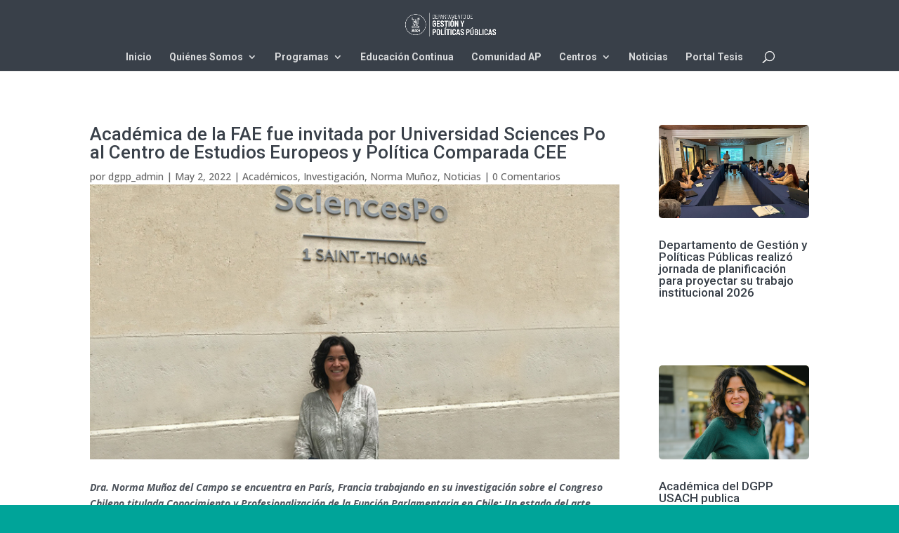

--- FILE ---
content_type: text/css
request_url: https://dgpp.usach.cl/wp-content/et-cache/global/et-divi-customizer-global.min.css?ver=1767717530
body_size: 2146
content:
body{color:#4d535b}h1,h2,h3,h4,h5,h6{color:#394049}#et_search_icon:hover,.mobile_menu_bar:before,.mobile_menu_bar:after,.et_toggle_slide_menu:after,.et-social-icon a:hover,.et_pb_sum,.et_pb_pricing li a,.et_pb_pricing_table_button,.et_overlay:before,.entry-summary p.price ins,.et_pb_member_social_links a:hover,.et_pb_widget li a:hover,.et_pb_filterable_portfolio .et_pb_portfolio_filters li a.active,.et_pb_filterable_portfolio .et_pb_portofolio_pagination ul li a.active,.et_pb_gallery .et_pb_gallery_pagination ul li a.active,.wp-pagenavi span.current,.wp-pagenavi a:hover,.nav-single a,.tagged_as a,.posted_in a{color:#00a499}.et_pb_contact_submit,.et_password_protected_form .et_submit_button,.et_pb_bg_layout_light .et_pb_newsletter_button,.comment-reply-link,.form-submit .et_pb_button,.et_pb_bg_layout_light .et_pb_promo_button,.et_pb_bg_layout_light .et_pb_more_button,.et_pb_contact p input[type="checkbox"]:checked+label i:before,.et_pb_bg_layout_light.et_pb_module.et_pb_button{color:#00a499}.footer-widget h4{color:#00a499}.et-search-form,.nav li ul,.et_mobile_menu,.footer-widget li:before,.et_pb_pricing li:before,blockquote{border-color:#00a499}.et_pb_counter_amount,.et_pb_featured_table .et_pb_pricing_heading,.et_quote_content,.et_link_content,.et_audio_content,.et_pb_post_slider.et_pb_bg_layout_dark,.et_slide_in_menu_container,.et_pb_contact p input[type="radio"]:checked+label i:before{background-color:#00a499}a{color:#ea7600}#main-header,#main-header .nav li ul,.et-search-form,#main-header .et_mobile_menu{background-color:#394049}.nav li ul{border-color:#ff912a}.et_secondary_nav_enabled #page-container #top-header{background-color:#00a499!important}#et-secondary-nav li ul{background-color:#00a499}.et_header_style_centered .mobile_nav .select_page,.et_header_style_split .mobile_nav .select_page,.et_nav_text_color_light #top-menu>li>a,.et_nav_text_color_dark #top-menu>li>a,#top-menu a,.et_mobile_menu li a,.et_nav_text_color_light .et_mobile_menu li a,.et_nav_text_color_dark .et_mobile_menu li a,#et_search_icon:before,.et_search_form_container input,span.et_close_search_field:after,#et-top-navigation .et-cart-info{color:rgba(252,252,252,0.82)}.et_search_form_container input::-moz-placeholder{color:rgba(252,252,252,0.82)}.et_search_form_container input::-webkit-input-placeholder{color:rgba(252,252,252,0.82)}.et_search_form_container input:-ms-input-placeholder{color:rgba(252,252,252,0.82)}#top-menu li.current-menu-ancestor>a,#top-menu li.current-menu-item>a,#top-menu li.current_page_item>a{color:#ff912a}#main-footer .footer-widget h4,#main-footer .widget_block h1,#main-footer .widget_block h2,#main-footer .widget_block h3,#main-footer .widget_block h4,#main-footer .widget_block h5,#main-footer .widget_block h6{color:#00a499}.footer-widget li:before{border-color:#00a499}body .et_pb_button{background-color:#16b6cc;border-color:#16b6cc}body.et_pb_button_helper_class .et_pb_button,body.et_pb_button_helper_class .et_pb_module.et_pb_button{color:#ffffff}body .et_pb_bg_layout_light.et_pb_button:hover,body .et_pb_bg_layout_light .et_pb_button:hover,body .et_pb_button:hover{color:#ffffff!important;background-color:#00b4cc;border-color:#16b6cc!important}@media only screen and (min-width:981px){.et_header_style_left #et-top-navigation,.et_header_style_split #et-top-navigation{padding:35px 0 0 0}.et_header_style_left #et-top-navigation nav>ul>li>a,.et_header_style_split #et-top-navigation nav>ul>li>a{padding-bottom:35px}.et_header_style_split .centered-inline-logo-wrap{width:70px;margin:-70px 0}.et_header_style_split .centered-inline-logo-wrap #logo{max-height:70px}.et_pb_svg_logo.et_header_style_split .centered-inline-logo-wrap #logo{height:70px}.et_header_style_centered #top-menu>li>a{padding-bottom:13px}.et_header_style_slide #et-top-navigation,.et_header_style_fullscreen #et-top-navigation{padding:26px 0 26px 0!important}.et_header_style_centered #main-header .logo_container{height:70px}.et_header_style_centered #logo{max-height:54%}.et_pb_svg_logo.et_header_style_centered #logo{height:54%}.et_fixed_nav #page-container .et-fixed-header#top-header{background-color:#00a499!important}.et_fixed_nav #page-container .et-fixed-header#top-header #et-secondary-nav li ul{background-color:#00a499}.et-fixed-header #top-menu a,.et-fixed-header #et_search_icon:before,.et-fixed-header #et_top_search .et-search-form input,.et-fixed-header .et_search_form_container input,.et-fixed-header .et_close_search_field:after,.et-fixed-header #et-top-navigation .et-cart-info{color:rgba(252,252,252,0.82)!important}.et-fixed-header .et_search_form_container input::-moz-placeholder{color:rgba(252,252,252,0.82)!important}.et-fixed-header .et_search_form_container input::-webkit-input-placeholder{color:rgba(252,252,252,0.82)!important}.et-fixed-header .et_search_form_container input:-ms-input-placeholder{color:rgba(252,252,252,0.82)!important}.et-fixed-header #top-menu li.current-menu-ancestor>a,.et-fixed-header #top-menu li.current-menu-item>a,.et-fixed-header #top-menu li.current_page_item>a{color:#ff912a!important}}@media only screen and (min-width:1350px){.et_pb_row{padding:27px 0}.et_pb_section{padding:54px 0}.single.et_pb_pagebuilder_layout.et_full_width_page .et_post_meta_wrapper{padding-top:81px}.et_pb_fullwidth_section{padding:0}}	h1,h2,h3,h4,h5,h6{font-family:'Roboto',Helvetica,Arial,Lucida,sans-serif}body,input,textarea,select{font-family:'Open Sans',Helvetica,Arial,Lucida,sans-serif}#main-header,#et-top-navigation{font-family:'Roboto',Helvetica,Arial,Lucida,sans-serif}#areas .et_pb_blurb_0.et_pb_blurb .et_pb_only_image_mode_wrap:before,#areas .et_pb_blurb_1.et_pb_blurb .et_pb_only_image_mode_wrap:before,#areas .et_pb_blurb_2.et_pb_blurb .et_pb_only_image_mode_wrap:before,#areas .et_pb_blurb_3.et_pb_blurb .et_pb_only_image_mode_wrap:before{content:'';position:absolute;top:0px;left:0px;z-index:20;width:100%;height:100%}#areas .et_pb_blurb_0.et_pb_blurb .et_pb_only_image_mode_wrap:before{background:url(https://dgpp.usach.cl/wp-content/uploads/2023/07/icono-area-ap.svg) no-repeat;background-size:100px;background-position-x:right}#areas .et_pb_blurb_1.et_pb_blurb .et_pb_only_image_mode_wrap:before{background:url(https://dgpp.usach.cl/wp-content/uploads/2023/07/icono-area-prosecucion.svg) no-repeat;background-size:100px;background-position-x:right}#areas .et_pb_blurb_2.et_pb_blurb .et_pb_only_image_mode_wrap:before{background:url(https://dgpp.usach.cl/wp-content/uploads/2023/07/icono-area-educacion.svg) no-repeat;background-size:100px;background-position-x:right}#areas .et_pb_blurb_3.et_pb_blurb .et_pb_only_image_mode_wrap:before{background:url(https://dgpp.usach.cl/wp-content/uploads/2023/07/icono-area-investigacion.svg) no-repeat;background-size:100px;background-position-x:right}.et_pb_module_header,.et_pb_blurb_description{padding-left:15px;padding-right:15px}.et_pb_main_blurb_image img{transition:transform .2s}.et_pb_main_blurb_image img:hover{transform:scale(1.1)}.line_title .et_pb_blurb_container .et_pb_module_header:before{content:"";background-image:url(https://dgpp.usach.cl/wp-content/uploads/2023/05/line-title.png);background-repeat:no-repeat;background-size:40px 5px;display:block;width:50px;height:5px;margin-bottom:10px;transition:transform .9s}.et_pb_blog_grid .entry-title:before{content:"";background-image:url(https://dgpp.usach.cl/wp-content/uploads/2023/05/line-title.png);background-repeat:no-repeat;background-size:40px 5px;display:block;height:5px;margin-bottom:10px;transition:transform .2s}.pa-blog-equal-height .pa-auto-height{height:auto!important}.pa-blog-equal-height .pa-auto-margin{margin-top:20px!important}.perfil-egresado .et_pb_blurb_position_left .et_pb_main_blurb_image,.perfil-egresado .et_pb_blurb_position_left .et_pb_blurb_container{vertical-align:middle}#rpwwt-recent-posts-widget-with-thumbnails-3 img{width:100%;height:unset}.table-striped tbody tr:nth-of-type(odd){background-color:rgba(0,0,0,0.05)}.wpcf7 input.text,.wpcf7 input.title,.wpcf7 input[type=email],.wpcf7 input[type=password],.wpcf7 input[type=tel],.wpcf7 input[type=text],.wpcf7 select,.wpcf7 textarea{background-color:#ebebeb;border:0px;border-radius:5px;padding:15px;color:#4e4e4e;width:100%;height:40px;font-size:16px}.wpcf7 input:focus,.wpcf7 textarea:focus{border:0px;background-color:#e8f5f4}.wpcf7 textarea{height:120px}.wpcf7 input[type=submit]{background:#ff912a;color:#fff;height:40px;border:0px;width:100%;text-transform:uppercase;font-size:16px;border-radius:5px;cursor:pointer}.wpcf7-list-item{min-width:150px}#responsive-form{max-width:1080px;margin:0 auto;width:100%}.form-row{width:100%;padding:5px}.column-half,.column-full{float:left;position:relative;padding:0.65rem;width:100%;-webkit-box-sizing:border-box;-moz-box-sizing:border-box;box-sizing:border-box}.clearfix:after{content:"";display:table;clear:both}@media only screen and (min-width:48em){.column-half{width:50%}}.search_events.search-form-container{display:none}.wpem-single-event-header-top{display:none}#footer a{color:#fff}

--- FILE ---
content_type: image/svg+xml
request_url: https://dgpp.usach.cl/wp-content/uploads/2023/07/somos-usach.svg
body_size: 737
content:
<?xml version="1.0" encoding="UTF-8"?> <svg xmlns="http://www.w3.org/2000/svg" id="Capa_1" data-name="Capa 1" viewBox="0 0 504.99 91.26"><defs><style> .cls-1 { fill: #ea7703; } .cls-2 { fill: #b3dcdc; } .cls-3 { fill: #00a398; } </style></defs><path class="cls-1" d="m7.99,65.28H0l1.01-11.28h8.11l3.04-21.93H3.93l1.14-11.15h8.24L16.1,1.27h12.68l-2.54,19.65h11.92l2.54-19.65h12.67l-2.54,19.65h8.24l-1.27,11.15h-8.11l-3.04,21.93h8.24l-1.27,11.28h-8.11l-3.42,24.72h-12.67l3.17-24.72h-11.92l-3.3,24.72H4.44l3.55-24.72Zm25.98-11.28l2.79-21.93h-11.92l-3.04,21.93h12.17Z"></path><path class="cls-2" d="m103.69,73.9h-19.9l-2.92,16.1h-16.86L82.39,1.27h23.96l18.38,88.73h-18.13l-2.92-16.1Zm-2.79-15.21l-7.23-39.67-7.1,39.67h14.32Z"></path><path class="cls-2" d="m134.23,1.27h26.11c17.87,0,26.37,7.86,26.37,24.46v5.32c0,16.73-8.49,24.59-26.37,24.59h-8.37v34.35h-17.75V1.27Zm26.11,38.91c6.08,0,8.62-2.66,8.62-9.13v-5.32c0-6.34-2.54-9-8.62-9h-8.37v23.45h8.37Z"></path><path class="cls-3" d="m196.6,65.66V1.27h17.75v65.41c0,6.08,3.04,9.13,9,9.13s9-3.04,9-9.13V1.27h17.11v64.39c0,16.1-9.13,25.6-26.49,25.6s-26.37-9.51-26.37-25.6Z"></path><path class="cls-3" d="m259.6,66.93v-3.93h16.73v3.93c0,5.45,2.79,9.38,9.13,9.38,5.58,0,9.25-3.42,9.25-9.38,0-7.61-3.04-9.51-15.08-15.34-15.21-7.35-19.65-14.96-19.65-27.38,0-14.45,9.13-24.21,26.24-24.21s25.6,9.76,25.6,24.46v2.54h-16.73v-2.41c0-5.58-2.54-9.63-8.75-9.63-5.45,0-8.62,3.55-8.62,9,0,6.84,3.42,8.87,15.34,14.58,15.59,7.48,19.39,15.34,19.39,28.01,0,14.96-9.38,24.72-26.75,24.72s-26.11-9.76-26.11-24.34Z"></path><path class="cls-3" d="m358.46,73.9h-19.9l-2.92,16.1h-16.86L337.17,1.27h23.96l18.38,88.73h-18.13l-2.92-16.1Zm-2.79-15.21l-7.23-39.67-7.1,39.67h14.32Z"></path><path class="cls-3" d="m387.36,65.66V25.6c0-16.48,9.38-25.6,26.11-25.6s25.99,9.13,25.99,25.6v6.46h-16.73v-7.1c0-6.46-3.17-10.01-8.87-10.01s-8.75,3.55-8.75,10.01v41.32c0,6.46,3.17,10.01,8.75,10.01s8.87-3.55,8.87-10.01v-9.63h16.73v9c0,16.48-9.25,25.6-25.99,25.6s-26.11-9.13-26.11-25.6Z"></path><path class="cls-3" d="m450.49,1.27h17.75v36h19.01V1.27h17.75v88.73h-17.75v-37.27h-19.01v37.27h-17.75V1.27Z"></path></svg> 